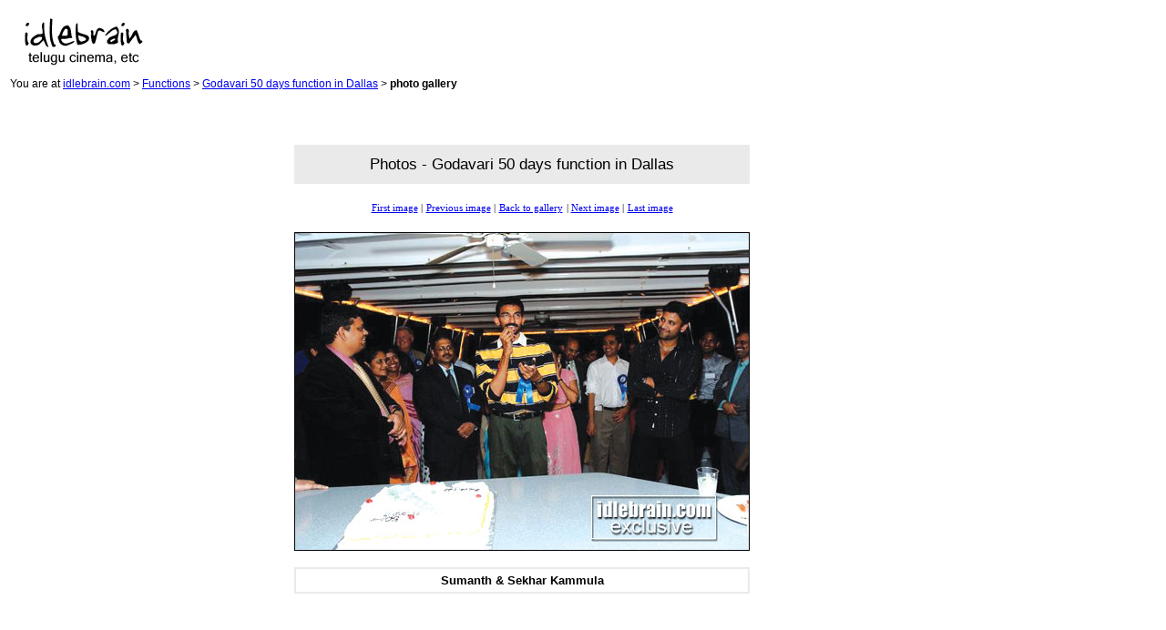

--- FILE ---
content_type: text/html
request_url: https://www.idlebrain.com/news/functions/50days-godavari1/pages/image082.html
body_size: 1236
content:
<html>
<head>
<title>Godavari 50 days function in Godavari - Telugu cinema - Sumanth &amp; Sekhar Kammula</title>
<meta name="generator" content="Extreme Thumbnail Generator (http://www.exisoftware.com)">


<style type="text/css">
td.menuitem	{
	background-color: white;
	font-family: Tahoma;
	font-size: 8pt;
	color: black;
	}
.style1 {font-family: Arial, Helvetica, sans-serif}
.style3 {font-family: Arial, Helvetica, sans-serif; font-size: 12px; }
</style>

</head>

<body bgcolor="white">
<center>
<table width="100%" border="0">
  <tr>
    <td><a href="https://www.idlebrain.com"><img src="https://www.idlebrain.com/images3/ibwhite.gif" alt="Idlebrain.com" width="160" height="70" border="0"></a></td>
    <td>
<script type="text/javascript"><!--
google_ad_client = "pub-8863718752049739";
google_ad_width = 468;
google_ad_height = 60;
google_ad_format = "468x60_as";
google_ad_type = "text_image";
google_ad_channel ="6070595491";
//--></script>
<script type="text/javascript" src="https://pagead2.googlesyndication.com/pagead/show_ads.js">
</script>
    </td>
    <td>
	<script type="text/javascript"><!--
google_ad_client = "pub-8863718752049739";
google_ad_width = 234;
google_ad_height = 60;
google_ad_format = "234x60_as";
google_ad_type = "text_image";
google_ad_channel ="6070595491";
//--></script>
<script type="text/javascript" src="https://pagead2.googlesyndication.com/pagead/show_ads.js">
</script>
    </td>
  </tr>
  <tr>
    <td colspan="3"><span class="style3">You are at <a href="https://www.idlebrain.com/index.html">idlebrain.com</a> &gt; <a href="https://www.idlebrain.com/news/functions/">Functions</a> &gt; <a href="https://www.idlebrain.com/news/functions/50days-godavari.html">Godavari 50 days function in Dallas</a> &gt; <strong>photo gallery</strong></span></td>
  </tr>
  <tr>
    <td colspan="3"><table width="100%" border="0">
      <tr>
        <td>
		  <div align="center">
  <table style="background-color: #EAEAEA;" cellspacing=10 width="500">
    <tr>
      <td align="center" style="background-color: #EAEAEA;"><span style="font-family: 'Arial'; font-size: 13pt; color: Black; ">Photos - Godavari 50 days function in Dallas</span></td>
    </tr>
  </table>
  <br>

		    <table border="0" style="background-color: white">
<tr>
<td align="center" valign="middle" class="menuitem" nowrap>
  <a href="image000.html">First image</a>&nbsp;|
</td>
<td align="center" valign="middle" class="menuitem" nowrap>
  <a href="image081.html">Previous image</a>&nbsp;|
</td>
<td align="center" valign="middle" class="menuitem" nowrap>
  <a href="../index.html#thumbsrow28">Back to gallery</a>
</td>
<td align="center" valign="middle" class="menuitem" nowrap>
  |&nbsp;<a href="image083.html">Next image</a>&nbsp;|
</td>
<td align="center" valign="middle" class="menuitem" nowrap>
  <a href="image118.html">Last image</a>
</td>
</tr>
</table>


  <br>
  <img src="../images/newpg-godavari50days82.jpg" border="0">

  <br>
  <br>
  <table style="background-color: #EAEAEA;" cellspacing=2 cellpadding=5 width="500">
    <tr>
      <td align="center" style="background-color: White;"><span style="font-family: 'Arial'; font-size: 10pt; color: Black; font-weight: bold; ">Sumanth & Sekhar Kammula</span></td>
    </tr>
  </table>
		    </div></td>
        <td width="130" align="right" valign="top">
	<script type="text/javascript"><!--
google_ad_client = "pub-8863718752049739";
google_ad_width = 120;
google_ad_height = 600;
google_ad_format = "120x600_as";
google_ad_type = "text_image";
google_ad_channel ="6070595491";
//--></script>
<script type="text/javascript" src="https://pagead2.googlesyndication.com/pagead/show_ads.js">
</script>
        </td>
      </tr>
    </table>
      <br></td>
    </tr>
  <tr>
    <td colspan="3"><div align="center"><span class="style3"><a href="https://www.idlebrain.com/privacy.html">Privacy Policy</a> | <a href="https://www.idlebrain.com/disclaimer.html">Disclaimer</a> | Copyright 1999 - 2006 Idlebrain.com.  All rights reserved</span></div></td>
  </tr>
</table>
</center>
<script defer src="https://static.cloudflareinsights.com/beacon.min.js/vcd15cbe7772f49c399c6a5babf22c1241717689176015" integrity="sha512-ZpsOmlRQV6y907TI0dKBHq9Md29nnaEIPlkf84rnaERnq6zvWvPUqr2ft8M1aS28oN72PdrCzSjY4U6VaAw1EQ==" data-cf-beacon='{"version":"2024.11.0","token":"59614ea53af740c18bfbea3e82e2a748","r":1,"server_timing":{"name":{"cfCacheStatus":true,"cfEdge":true,"cfExtPri":true,"cfL4":true,"cfOrigin":true,"cfSpeedBrain":true},"location_startswith":null}}' crossorigin="anonymous"></script>
</body>
</html>



--- FILE ---
content_type: text/html; charset=utf-8
request_url: https://www.google.com/recaptcha/api2/aframe
body_size: 268
content:
<!DOCTYPE HTML><html><head><meta http-equiv="content-type" content="text/html; charset=UTF-8"></head><body><script nonce="UpJ0952QlHc-gsx7jk3Z3w">/** Anti-fraud and anti-abuse applications only. See google.com/recaptcha */ try{var clients={'sodar':'https://pagead2.googlesyndication.com/pagead/sodar?'};window.addEventListener("message",function(a){try{if(a.source===window.parent){var b=JSON.parse(a.data);var c=clients[b['id']];if(c){var d=document.createElement('img');d.src=c+b['params']+'&rc='+(localStorage.getItem("rc::a")?sessionStorage.getItem("rc::b"):"");window.document.body.appendChild(d);sessionStorage.setItem("rc::e",parseInt(sessionStorage.getItem("rc::e")||0)+1);localStorage.setItem("rc::h",'1769070507596');}}}catch(b){}});window.parent.postMessage("_grecaptcha_ready", "*");}catch(b){}</script></body></html>